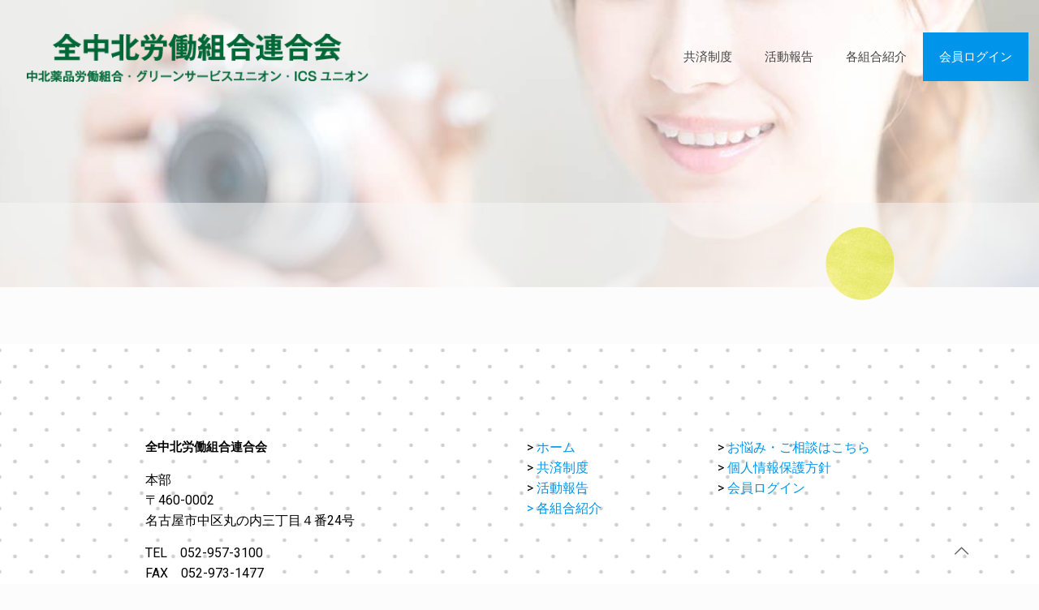

--- FILE ---
content_type: text/css
request_url: https://www.allnakakita-union.com/wp/wp-content/themes/betheme-child-allnakakitaunion/style.css?ver=21.9.9
body_size: 9188
content:
/*
Theme Name: All Nakakita Union (Betheme Child)
Theme URI: https://themes.muffingroup.com/betheme
Author: Muffin group
Author URI: https://muffingroup.com
Description: Child Theme for Betheme
Template: betheme
Version: 1.6.2
*/


/* Development
-------------------------------------------------------------- * /

xs: 0, sm: 576px, md: 768px, lg: 992px, xl: 1200px
@media (min-width: 576px) { }
@media (min-width: 768px) { }
@media (min-width: 992px) { }
@media (min-width: 1200px) { }
@media (max-width: 575.98px) { }
@media (max-width: 767.98px) { }
@media (max-width: 991.98px) { }
@media (max-width: 1199.98px) { } */


/* Elements
-------------------------------------------------------------- */

table td { text-align: left; }
table tr:nth-child(2n) td { background: rgba(0,0,0,0.001); }


/* Header / Footer
-------------------------------------------------------------- */

#Top_bar .menu > li.menu-login > a { color: #ffffff; }
#Top_bar .menu > li.menu-login > a span { background-color: #0095eb; }
#Top_bar .menu > li.menu-login > a:hover span { opacity: 0.9; }
@media only screen and (max-width: 767px) {
    body:not(.template-slider):not(.header-simple) #Header { min-height: 65px; }
}

/*.subheader-title-right*/.subheader-both-right #Subheader .title { display: inline-block; padding: 1.5em 0; background: url(https://www.allnakakita-union.com/wp/wp-content/uploads/2020/11/subheader-title-deco-1x.png) no-repeat right; background-size: contain; 
    margin-bottom: -5%; }
#Subheader { background-color: rgba(247,247,247,0.51); }

.footer-menu-logout { display: none; }

/* Logged-in */
body.logged-in #Top_bar .menu > li.menu-login ,
body.logged-in #Side_slide #menu > ul:last-child > li:last-child.menu-login { display: noneAA; }
body.logged-in #Top_bar .menu > li.menu-login > a span ,
body.logged-in  #Side_slide #menu > ul:last-child > li:last-child.menu-login > a span { display: none; }
body.logged-in #Top_bar .menu > li.menu-login > a,
body.logged-in  #Side_slide #menu > ul:last-child > li:last-child.menu-login > a { pointer-events: none; }
body.logged-in #Top_bar .menu > li.menu-login > a:before,
body.logged-in  #Side_slide #menu > ul:last-child > li:last-child.menu-login > a:before { content: "ログイン中"; color: #39884a; border: solid 1px #39884a; padding: 0.25em; }
body.logged-in.header-transparent #Top_bar.is-sticky .menu > li.menu-login > a:before { line-height: 60px; }
body.logged-in .footer-menu-login { display: none; }
body.logged-in .footer-menu-logout { display: block; }


/* ホーム
-------------------------------------------------------------- */

.home-intro-row { text-align: center; }
.home-intro-row .fancy_heading .title { color: #39884a; }
.home-intro-bottom-copy-irow h3 { display: inline-block; text-align: center; padding: 1.5em 0; color: #3a8749;
    background: url(https://www.allnakakita-union.com/wp/wp-content/uploads/2020/11/home-intro-bottom-copy-deco-1.5x.png) no-repeat; background-size: cover; }

.home-news-row { /*color: #e60012;*/ }
.home-news-row .col-2 { max-width: unset; }
.home-news-row .author-date .post-author,
.home-news-row .author-date .date .label,
/*.home-news-row .author-date .date .icon-clock,*/
.home-news-row .post-excerpt,
.home-news-row .post-footer,
.home-news-row .category .cat-btn/*,
.home-news-row .image_frame*/ { display: none; }
.home-news-row .post-item { margin-bottom: 1em; padding: 1px 1px !important; border-bottom: dotted 1px #595757; }
.home-news-row .post-desc-wrapper { width: auto; }
.home-news-row .post-desc { display: flex; padding: 0px 0 0 0px; }
.home-news-row .post-head { min-width: 18em; margin-right: 1.5em; }
.home-news-row .post-meta { color: #000000; }
.home-news-row .post-meta .author-date { width: 8em; }
.home-news-row .category { float: right; margin-right: 1em; }
.home-news-row .category .cat-wrapper { display: block; position: static; }
.home-news-row .post-categories { font-size: 14px; margin: 0 0 0 10px; padding: 0 !important; }
.home-news-row .post-categories li { list-style: none; }
.home-news-row .post-categories li a { width: 8em; pointer-events: none; }
.home-news-row .post-meta .category .cat-wrapper ul li a { margin-top: -4px; }
.home-news-row h2.entry-title { font-size: 15px; line-height: 1.4;/* padding-top: 4px; */ }
.home-news-row h2.entry-title a { pointer-events: none; }
body.logged-in .home-news-row h2.entry-title a { pointer-events: auto; }
/* .home-news-row .home-news-btn-seeall { display: none; }
body.logged-in .home-news-row .home-news-btn-seeall { display: block; } */
.news-link-visibility { display: none; }
body.logged-in .news-link-visibility { display: block; }
@media only screen and (max-width: 767px) {
    .home-news-row .post-desc { flex-direction: column; }
    .home-news-row .post-head,
    .home-news-row .post-title { width: 100% !important; }
    .home-news-row .category { display: block !important; float: left; margin-right: 0em; }
}
/* .home-news-row .post-meta .category .cat-btn { display: none; } */

.home-related-row { }
.home-content-box-row { }


/* 共済制度
-------------------------------------------------------------- */

.mutual-ticket-row { }
.mutual-apply-row { }

.xiv-table-row table { background: #ffffff !important; }
.xiv-table-row table th { line-height: 1.2; }
.xiv-table-row table th small { font-weight: normal; }


/* 活動報告
-------------------------------------------------------------- */

.report-row { }
.report-row .vc_gitem-post-data-source-post_author > div:before { content: "【"; }
.report-row .vc_gitem-post-data-source-post_author > div:after { content: "】"; }
.report-row-head-icol h3 { background: rgba(255,123,128,0.18); border-bottom: 4px solid #ff7b80; }
.report-row-branch-icol h3 { background: rgba(75,153,162,0.18); border-bottom: 4px solid #4b99a2; }
.report-row-event-icol h3 { background: rgba(255,123,38,0.18); border-bottom: 4px solid #ff7b26; }
.vc_gitem-post-data { margin-bottom: 0; }
.vc_gitem-post-data-source-post_title { margin-bottom: 0.5em; }
.vc_gitem-post-data-source-post_author { margin-bottom: 0.0em; font-size: 80%; }
.vc_gitem-post-data-source-post_author div[attr*='ウサツノ'] { font-size: 50%; }
.vc_gitem-post-data-source-post_date { font-size: 80%; }
.vc_grid-item:first-of-type .vc_gitem-col { float: none; width: 100%; }
.vc_grid-item:first-of-type .wpb_content_element { margin-bottom: 0 !important; }
.vc_gitem-zone-a .vc_gitem-row-position-top, 
.vc_gitem-zone-b .vc_gitem-row-position-top { position: unset/*absolute*/; }
.vc_grid.vc_row.vc_grid-gutter-30px .vc_grid-item { padding-bottom: 10px !important; }
.vc_btn3-container.vc_btn3-right { padding-right: 10px; padding-bottom: 20px; }
/* .vc_custom_heading a { pointer-events: none; } */


/* 各組合紹介
-------------------------------------------------------------- */

@media (max-width: 767.98px) {
    .introduction-row { background-size: 50%; }
}
.introduction-section-title-row { position: relative; bottom: -60px; }
.introduction-row table { background: #ffffff; }
.introduction-flag-row { }
.introduction-zennakakita-row { }
.introduction-nakakitapharm-row { }
.introduction-greenservice-row { }
.introduction-ics-row { }


/* NEWS .post-meta
-------------------------------------------------------------- */

.post-meta .category .cat-btn { display: none; }
.post-meta .category .cat-wrapper ul li a { background-color: #39884A; }
.post-meta .category .cat-wrapper ul li a[href*="/ticket"] { background-color: #edeb64; color: #000000; }
.post-meta .category .cat-wrapper { display: block; }
.post-meta .category .cat-wrapper ul { white-space: nowrap; background: none; }
.post-meta .category .cat-wrapper ul li a { color: #ffffff; width: 8em; padding: 0.1em 0.4em; margin-top: -10px; pointer-events: none; /*border-radius: 20px; */ }
@media only screen and (max-width: 767px) {
    .classic .post-meta .category { display: block; }
}


/* Single (News/活動報告)
-------------------------------------------------------------- */

/* 共通 */
body.single #Subheader { display: none; }
body.single .header-arrows-goback  a.button.kill_the_icon .button_icon { padding-left: 10px; padding-right: 10px; }
@media only screen and (max-width: 959px) and (min-width: 768px) {
    body.single .header-arrows-goback  a.kill_the_icon .button_icon { display: block; }
}
@media only screen and (min-width: 1240px) {
    body.single .section_wrapper, .container { max-width: 940px; }
}

/* News */
body.single.single-post #Header_wrapper { background-image: url(https://www.allnakakita-union.com/wp/wp-content/uploads/2020/12/news-header-bg-elements-1x50-1.jpg); }

/* 活動報告 */
body.single.single-head-report .post-header .title_wrapper h1:before { content: "【本部活動報告】"; display: block; font-size: 75%; }
body.single.single-branch-report .post-header .title_wrapper h1:before { content: "【支部活動報告】"; display: block; font-size: 75%; }
body.single.single-event .post-header .title_wrapper h1:before { content: "【イベント】"; display: block; font-size: 75%; }

/* Author非表示 */
.post-meta .author-date .label { display: none; } /* Published by, on */
body.blog .post-meta .author-date .post-author,
body.single.single-post .post-meta .author-date .post-author { display: none; }
